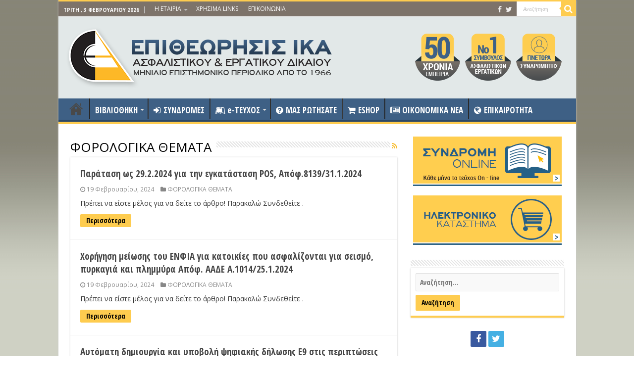

--- FILE ---
content_type: text/html; charset=UTF-8
request_url: https://www.eaed.gr/category/etos-2024/fevroyarios-2024/forologika-themata-fevroyarios-2024/
body_size: 75181
content:
<!DOCTYPE html>
<html lang="el" prefix="og: http://ogp.me/ns#">
<head>
<meta charset="UTF-8" />
<link rel="profile" href="http://gmpg.org/xfn/11" />
<link rel="pingback" href="https://www.eaed.gr/xmlrpc.php" />
<title>ΦΟΡΟΛΟΓΙΚΑ ΘΕΜΑΤΑ &#8211; ΕΑΕΔ</title>
<meta name='robots' content='max-image-preview:large' />
<link rel='dns-prefetch' href='//fonts.googleapis.com' />
<link rel="alternate" type="application/rss+xml" title="Ροή RSS &raquo; ΕΑΕΔ" href="https://www.eaed.gr/feed/" />
<link rel="alternate" type="application/rss+xml" title="Κατηγορία Ροής ΕΑΕΔ &raquo; ΦΟΡΟΛΟΓΙΚΑ ΘΕΜΑΤΑ" href="https://www.eaed.gr/category/etos-2024/fevroyarios-2024/forologika-themata-fevroyarios-2024/feed/" />
<script type="text/javascript">
window._wpemojiSettings = {"baseUrl":"https:\/\/s.w.org\/images\/core\/emoji\/14.0.0\/72x72\/","ext":".png","svgUrl":"https:\/\/s.w.org\/images\/core\/emoji\/14.0.0\/svg\/","svgExt":".svg","source":{"concatemoji":"https:\/\/www.eaed.gr\/wp-includes\/js\/wp-emoji-release.min.js"}};
/*! This file is auto-generated */
!function(e,a,t){var n,r,o,i=a.createElement("canvas"),p=i.getContext&&i.getContext("2d");function s(e,t){var a=String.fromCharCode,e=(p.clearRect(0,0,i.width,i.height),p.fillText(a.apply(this,e),0,0),i.toDataURL());return p.clearRect(0,0,i.width,i.height),p.fillText(a.apply(this,t),0,0),e===i.toDataURL()}function c(e){var t=a.createElement("script");t.src=e,t.defer=t.type="text/javascript",a.getElementsByTagName("head")[0].appendChild(t)}for(o=Array("flag","emoji"),t.supports={everything:!0,everythingExceptFlag:!0},r=0;r<o.length;r++)t.supports[o[r]]=function(e){if(p&&p.fillText)switch(p.textBaseline="top",p.font="600 32px Arial",e){case"flag":return s([127987,65039,8205,9895,65039],[127987,65039,8203,9895,65039])?!1:!s([55356,56826,55356,56819],[55356,56826,8203,55356,56819])&&!s([55356,57332,56128,56423,56128,56418,56128,56421,56128,56430,56128,56423,56128,56447],[55356,57332,8203,56128,56423,8203,56128,56418,8203,56128,56421,8203,56128,56430,8203,56128,56423,8203,56128,56447]);case"emoji":return!s([129777,127995,8205,129778,127999],[129777,127995,8203,129778,127999])}return!1}(o[r]),t.supports.everything=t.supports.everything&&t.supports[o[r]],"flag"!==o[r]&&(t.supports.everythingExceptFlag=t.supports.everythingExceptFlag&&t.supports[o[r]]);t.supports.everythingExceptFlag=t.supports.everythingExceptFlag&&!t.supports.flag,t.DOMReady=!1,t.readyCallback=function(){t.DOMReady=!0},t.supports.everything||(n=function(){t.readyCallback()},a.addEventListener?(a.addEventListener("DOMContentLoaded",n,!1),e.addEventListener("load",n,!1)):(e.attachEvent("onload",n),a.attachEvent("onreadystatechange",function(){"complete"===a.readyState&&t.readyCallback()})),(e=t.source||{}).concatemoji?c(e.concatemoji):e.wpemoji&&e.twemoji&&(c(e.twemoji),c(e.wpemoji)))}(window,document,window._wpemojiSettings);
</script>
<style type="text/css">
img.wp-smiley,
img.emoji {
	display: inline !important;
	border: none !important;
	box-shadow: none !important;
	height: 1em !important;
	width: 1em !important;
	margin: 0 0.07em !important;
	vertical-align: -0.1em !important;
	background: none !important;
	padding: 0 !important;
}
</style>
	<link rel='stylesheet' id='timeline-css-css' href='https://www.eaed.gr/wp-content/plugins/codecanyon-3027163-content-timeline-responsive-wordpress-plugin/css/frontend/timeline.css' type='text/css' media='all' />
<link rel='stylesheet' id='customScroll-css-css' href='https://www.eaed.gr/wp-content/plugins/codecanyon-3027163-content-timeline-responsive-wordpress-plugin/css/frontend/jquery.mCustomScrollbar.css' type='text/css' media='all' />
<link rel='stylesheet' id='prettyPhoto-css-css' href='https://www.eaed.gr/wp-content/plugins/codecanyon-3027163-content-timeline-responsive-wordpress-plugin/css/frontend/prettyPhoto.css' type='text/css' media='all' />
<link rel='stylesheet' id='my_timeline_font_awesome-css' href='https://www.eaed.gr/wp-content/plugins/codecanyon-3027163-content-timeline-responsive-wordpress-plugin//css/frontend/awesome/font-awesome.css' type='text/css' media='all' />
<link rel='stylesheet' id='my_timeline_lineicons_css-css' href='https://www.eaed.gr/wp-content/plugins/codecanyon-3027163-content-timeline-responsive-wordpress-plugin//css/frontend/themify-icons.css' type='text/css' media='all' />
<link rel='stylesheet' id='wp-block-library-css' href='https://www.eaed.gr/wp-includes/css/dist/block-library/style.min.css' type='text/css' media='all' />
<link rel='stylesheet' id='wc-blocks-vendors-style-css' href='https://www.eaed.gr/wp-content/plugins/woocommerce/packages/woocommerce-blocks/build/wc-blocks-vendors-style.css' type='text/css' media='all' />
<link rel='stylesheet' id='wc-blocks-style-css' href='https://www.eaed.gr/wp-content/plugins/woocommerce/packages/woocommerce-blocks/build/wc-blocks-style.css' type='text/css' media='all' />
<link rel='stylesheet' id='classic-theme-styles-css' href='https://www.eaed.gr/wp-includes/css/classic-themes.min.css' type='text/css' media='all' />
<style id='global-styles-inline-css' type='text/css'>
body{--wp--preset--color--black: #000000;--wp--preset--color--cyan-bluish-gray: #abb8c3;--wp--preset--color--white: #ffffff;--wp--preset--color--pale-pink: #f78da7;--wp--preset--color--vivid-red: #cf2e2e;--wp--preset--color--luminous-vivid-orange: #ff6900;--wp--preset--color--luminous-vivid-amber: #fcb900;--wp--preset--color--light-green-cyan: #7bdcb5;--wp--preset--color--vivid-green-cyan: #00d084;--wp--preset--color--pale-cyan-blue: #8ed1fc;--wp--preset--color--vivid-cyan-blue: #0693e3;--wp--preset--color--vivid-purple: #9b51e0;--wp--preset--gradient--vivid-cyan-blue-to-vivid-purple: linear-gradient(135deg,rgba(6,147,227,1) 0%,rgb(155,81,224) 100%);--wp--preset--gradient--light-green-cyan-to-vivid-green-cyan: linear-gradient(135deg,rgb(122,220,180) 0%,rgb(0,208,130) 100%);--wp--preset--gradient--luminous-vivid-amber-to-luminous-vivid-orange: linear-gradient(135deg,rgba(252,185,0,1) 0%,rgba(255,105,0,1) 100%);--wp--preset--gradient--luminous-vivid-orange-to-vivid-red: linear-gradient(135deg,rgba(255,105,0,1) 0%,rgb(207,46,46) 100%);--wp--preset--gradient--very-light-gray-to-cyan-bluish-gray: linear-gradient(135deg,rgb(238,238,238) 0%,rgb(169,184,195) 100%);--wp--preset--gradient--cool-to-warm-spectrum: linear-gradient(135deg,rgb(74,234,220) 0%,rgb(151,120,209) 20%,rgb(207,42,186) 40%,rgb(238,44,130) 60%,rgb(251,105,98) 80%,rgb(254,248,76) 100%);--wp--preset--gradient--blush-light-purple: linear-gradient(135deg,rgb(255,206,236) 0%,rgb(152,150,240) 100%);--wp--preset--gradient--blush-bordeaux: linear-gradient(135deg,rgb(254,205,165) 0%,rgb(254,45,45) 50%,rgb(107,0,62) 100%);--wp--preset--gradient--luminous-dusk: linear-gradient(135deg,rgb(255,203,112) 0%,rgb(199,81,192) 50%,rgb(65,88,208) 100%);--wp--preset--gradient--pale-ocean: linear-gradient(135deg,rgb(255,245,203) 0%,rgb(182,227,212) 50%,rgb(51,167,181) 100%);--wp--preset--gradient--electric-grass: linear-gradient(135deg,rgb(202,248,128) 0%,rgb(113,206,126) 100%);--wp--preset--gradient--midnight: linear-gradient(135deg,rgb(2,3,129) 0%,rgb(40,116,252) 100%);--wp--preset--duotone--dark-grayscale: url('#wp-duotone-dark-grayscale');--wp--preset--duotone--grayscale: url('#wp-duotone-grayscale');--wp--preset--duotone--purple-yellow: url('#wp-duotone-purple-yellow');--wp--preset--duotone--blue-red: url('#wp-duotone-blue-red');--wp--preset--duotone--midnight: url('#wp-duotone-midnight');--wp--preset--duotone--magenta-yellow: url('#wp-duotone-magenta-yellow');--wp--preset--duotone--purple-green: url('#wp-duotone-purple-green');--wp--preset--duotone--blue-orange: url('#wp-duotone-blue-orange');--wp--preset--font-size--small: 13px;--wp--preset--font-size--medium: 20px;--wp--preset--font-size--large: 36px;--wp--preset--font-size--x-large: 42px;--wp--preset--spacing--20: 0.44rem;--wp--preset--spacing--30: 0.67rem;--wp--preset--spacing--40: 1rem;--wp--preset--spacing--50: 1.5rem;--wp--preset--spacing--60: 2.25rem;--wp--preset--spacing--70: 3.38rem;--wp--preset--spacing--80: 5.06rem;}:where(.is-layout-flex){gap: 0.5em;}body .is-layout-flow > .alignleft{float: left;margin-inline-start: 0;margin-inline-end: 2em;}body .is-layout-flow > .alignright{float: right;margin-inline-start: 2em;margin-inline-end: 0;}body .is-layout-flow > .aligncenter{margin-left: auto !important;margin-right: auto !important;}body .is-layout-constrained > .alignleft{float: left;margin-inline-start: 0;margin-inline-end: 2em;}body .is-layout-constrained > .alignright{float: right;margin-inline-start: 2em;margin-inline-end: 0;}body .is-layout-constrained > .aligncenter{margin-left: auto !important;margin-right: auto !important;}body .is-layout-constrained > :where(:not(.alignleft):not(.alignright):not(.alignfull)){max-width: var(--wp--style--global--content-size);margin-left: auto !important;margin-right: auto !important;}body .is-layout-constrained > .alignwide{max-width: var(--wp--style--global--wide-size);}body .is-layout-flex{display: flex;}body .is-layout-flex{flex-wrap: wrap;align-items: center;}body .is-layout-flex > *{margin: 0;}:where(.wp-block-columns.is-layout-flex){gap: 2em;}.has-black-color{color: var(--wp--preset--color--black) !important;}.has-cyan-bluish-gray-color{color: var(--wp--preset--color--cyan-bluish-gray) !important;}.has-white-color{color: var(--wp--preset--color--white) !important;}.has-pale-pink-color{color: var(--wp--preset--color--pale-pink) !important;}.has-vivid-red-color{color: var(--wp--preset--color--vivid-red) !important;}.has-luminous-vivid-orange-color{color: var(--wp--preset--color--luminous-vivid-orange) !important;}.has-luminous-vivid-amber-color{color: var(--wp--preset--color--luminous-vivid-amber) !important;}.has-light-green-cyan-color{color: var(--wp--preset--color--light-green-cyan) !important;}.has-vivid-green-cyan-color{color: var(--wp--preset--color--vivid-green-cyan) !important;}.has-pale-cyan-blue-color{color: var(--wp--preset--color--pale-cyan-blue) !important;}.has-vivid-cyan-blue-color{color: var(--wp--preset--color--vivid-cyan-blue) !important;}.has-vivid-purple-color{color: var(--wp--preset--color--vivid-purple) !important;}.has-black-background-color{background-color: var(--wp--preset--color--black) !important;}.has-cyan-bluish-gray-background-color{background-color: var(--wp--preset--color--cyan-bluish-gray) !important;}.has-white-background-color{background-color: var(--wp--preset--color--white) !important;}.has-pale-pink-background-color{background-color: var(--wp--preset--color--pale-pink) !important;}.has-vivid-red-background-color{background-color: var(--wp--preset--color--vivid-red) !important;}.has-luminous-vivid-orange-background-color{background-color: var(--wp--preset--color--luminous-vivid-orange) !important;}.has-luminous-vivid-amber-background-color{background-color: var(--wp--preset--color--luminous-vivid-amber) !important;}.has-light-green-cyan-background-color{background-color: var(--wp--preset--color--light-green-cyan) !important;}.has-vivid-green-cyan-background-color{background-color: var(--wp--preset--color--vivid-green-cyan) !important;}.has-pale-cyan-blue-background-color{background-color: var(--wp--preset--color--pale-cyan-blue) !important;}.has-vivid-cyan-blue-background-color{background-color: var(--wp--preset--color--vivid-cyan-blue) !important;}.has-vivid-purple-background-color{background-color: var(--wp--preset--color--vivid-purple) !important;}.has-black-border-color{border-color: var(--wp--preset--color--black) !important;}.has-cyan-bluish-gray-border-color{border-color: var(--wp--preset--color--cyan-bluish-gray) !important;}.has-white-border-color{border-color: var(--wp--preset--color--white) !important;}.has-pale-pink-border-color{border-color: var(--wp--preset--color--pale-pink) !important;}.has-vivid-red-border-color{border-color: var(--wp--preset--color--vivid-red) !important;}.has-luminous-vivid-orange-border-color{border-color: var(--wp--preset--color--luminous-vivid-orange) !important;}.has-luminous-vivid-amber-border-color{border-color: var(--wp--preset--color--luminous-vivid-amber) !important;}.has-light-green-cyan-border-color{border-color: var(--wp--preset--color--light-green-cyan) !important;}.has-vivid-green-cyan-border-color{border-color: var(--wp--preset--color--vivid-green-cyan) !important;}.has-pale-cyan-blue-border-color{border-color: var(--wp--preset--color--pale-cyan-blue) !important;}.has-vivid-cyan-blue-border-color{border-color: var(--wp--preset--color--vivid-cyan-blue) !important;}.has-vivid-purple-border-color{border-color: var(--wp--preset--color--vivid-purple) !important;}.has-vivid-cyan-blue-to-vivid-purple-gradient-background{background: var(--wp--preset--gradient--vivid-cyan-blue-to-vivid-purple) !important;}.has-light-green-cyan-to-vivid-green-cyan-gradient-background{background: var(--wp--preset--gradient--light-green-cyan-to-vivid-green-cyan) !important;}.has-luminous-vivid-amber-to-luminous-vivid-orange-gradient-background{background: var(--wp--preset--gradient--luminous-vivid-amber-to-luminous-vivid-orange) !important;}.has-luminous-vivid-orange-to-vivid-red-gradient-background{background: var(--wp--preset--gradient--luminous-vivid-orange-to-vivid-red) !important;}.has-very-light-gray-to-cyan-bluish-gray-gradient-background{background: var(--wp--preset--gradient--very-light-gray-to-cyan-bluish-gray) !important;}.has-cool-to-warm-spectrum-gradient-background{background: var(--wp--preset--gradient--cool-to-warm-spectrum) !important;}.has-blush-light-purple-gradient-background{background: var(--wp--preset--gradient--blush-light-purple) !important;}.has-blush-bordeaux-gradient-background{background: var(--wp--preset--gradient--blush-bordeaux) !important;}.has-luminous-dusk-gradient-background{background: var(--wp--preset--gradient--luminous-dusk) !important;}.has-pale-ocean-gradient-background{background: var(--wp--preset--gradient--pale-ocean) !important;}.has-electric-grass-gradient-background{background: var(--wp--preset--gradient--electric-grass) !important;}.has-midnight-gradient-background{background: var(--wp--preset--gradient--midnight) !important;}.has-small-font-size{font-size: var(--wp--preset--font-size--small) !important;}.has-medium-font-size{font-size: var(--wp--preset--font-size--medium) !important;}.has-large-font-size{font-size: var(--wp--preset--font-size--large) !important;}.has-x-large-font-size{font-size: var(--wp--preset--font-size--x-large) !important;}
.wp-block-navigation a:where(:not(.wp-element-button)){color: inherit;}
:where(.wp-block-columns.is-layout-flex){gap: 2em;}
.wp-block-pullquote{font-size: 1.5em;line-height: 1.6;}
</style>
<link rel='stylesheet' id='contact-form-7-css' href='https://www.eaed.gr/wp-content/plugins/contact-form-7/includes/css/styles.css' type='text/css' media='all' />
<link rel='stylesheet' id='swpm.common-css' href='https://www.eaed.gr/wp-content/plugins/simple-membership/css/swpm.common.css' type='text/css' media='all' />
<style id='woocommerce-inline-inline-css' type='text/css'>
.woocommerce form .form-row .required { visibility: visible; }
</style>
<link rel='stylesheet' id='tie-style-css' href='https://www.eaed.gr/wp-content/themes/sahifa/style.css' type='text/css' media='all' />
<link rel='stylesheet' id='tie-woocommerce-css' href='https://www.eaed.gr/wp-content/themes/sahifa/css/woocommerce.css' type='text/css' media='all' />
<link rel='stylesheet' id='tie-ilightbox-skin-css' href='https://www.eaed.gr/wp-content/themes/sahifa/css/ilightbox/dark-skin/skin.css' type='text/css' media='all' />
<link rel='stylesheet' id='Open+Sans-css' href='https://fonts.googleapis.com/css?family=Open+Sans%3A300%2C300italic%2Cregular%2Citalic%2C600%2C600italic%2C700%2C700italic%2C800%2C800italic&#038;subset=latin%2Cgreek%2Cgreek-ext' type='text/css' media='all' />
<link rel='stylesheet' id='Open+Sans+Condensed-css' href='https://fonts.googleapis.com/css?family=Open+Sans+Condensed%3A300%2C300italic%2C700&#038;subset=latin%2Cgreek%2Cgreek-ext' type='text/css' media='all' />
<script type='text/javascript' src='https://www.eaed.gr/wp-includes/js/jquery/jquery.min.js' id='jquery-core-js'></script>
<script type='text/javascript' src='https://www.eaed.gr/wp-includes/js/jquery/jquery-migrate.min.js' id='jquery-migrate-js'></script>
<script type='text/javascript' src='https://www.eaed.gr/wp-content/plugins/codecanyon-3027163-content-timeline-responsive-wordpress-plugin/js/frontend/jquery.easing.1.3.js' id='jQuery-easing-js'></script>
<script type='text/javascript' src='https://www.eaed.gr/wp-content/plugins/codecanyon-3027163-content-timeline-responsive-wordpress-plugin/js/frontend/jquery.timeline.js' id='jQuery-timeline-js'></script>
<script type='text/javascript' src='https://www.eaed.gr/wp-content/plugins/codecanyon-3027163-content-timeline-responsive-wordpress-plugin/js/frontend/jquery.mousewheel.min.js' id='jQuery-mousew-js'></script>
<script type='text/javascript' src='https://www.eaed.gr/wp-content/plugins/codecanyon-3027163-content-timeline-responsive-wordpress-plugin/js/frontend/jquery.mCustomScrollbar.min.js' id='jQuery-customScroll-js'></script>
<script type='text/javascript' src='https://www.eaed.gr/wp-content/plugins/codecanyon-3027163-content-timeline-responsive-wordpress-plugin/js/frontend/rollover.js' id='rollover-js'></script>
<script type='text/javascript' src='https://www.eaed.gr/wp-content/plugins/codecanyon-3027163-content-timeline-responsive-wordpress-plugin/js/frontend/jquery.prettyPhoto.js' id='jquery-prettyPhoto-js'></script>
<script type='text/javascript' src='https://www.eaed.gr/wp-content/plugins/codecanyon-3027163-content-timeline-responsive-wordpress-plugin//js/frontend/jquery.my_add_function.js' id='my_timeline_added_script-js'></script>
<script type='text/javascript' src='https://www.eaed.gr/wp-content/plugins/woocommerce/assets/js/jquery-blockui/jquery.blockUI.min.js' id='jquery-blockui-js'></script>
<script type='text/javascript' id='wc-add-to-cart-js-extra'>
/* <![CDATA[ */
var wc_add_to_cart_params = {"ajax_url":"\/wp-admin\/admin-ajax.php","wc_ajax_url":"\/?wc-ajax=%%endpoint%%","i18n_view_cart":"\u03a0\u03c1\u03bf\u03b2\u03bf\u03bb\u03ae \u03ba\u03b1\u03bb\u03b1\u03b8\u03b9\u03bf\u03cd","cart_url":"https:\/\/www.eaed.gr\/cart\/","is_cart":"","cart_redirect_after_add":"no"};
/* ]]> */
</script>
<script type='text/javascript' src='https://www.eaed.gr/wp-content/plugins/woocommerce/assets/js/frontend/add-to-cart.min.js' id='wc-add-to-cart-js'></script>
<script type='text/javascript' src='https://www.eaed.gr/wp-content/plugins/js_composer/assets/js/vendors/woocommerce-add-to-cart.js' id='vc_woocommerce-add-to-cart-js-js'></script>
<link rel="https://api.w.org/" href="https://www.eaed.gr/wp-json/" /><link rel="alternate" type="application/json" href="https://www.eaed.gr/wp-json/wp/v2/categories/2221" /><link rel="EditURI" type="application/rsd+xml" title="RSD" href="https://www.eaed.gr/xmlrpc.php?rsd" />
<link rel="wlwmanifest" type="application/wlwmanifest+xml" href="https://www.eaed.gr/wp-includes/wlwmanifest.xml" />
<meta name="generator" content="WordPress 6.1.1" />
<meta name="generator" content="WooCommerce 7.2.3" />
		<script type="text/javascript">
		my_timeline_front_ajax_nonce="1e5731188d";
			my_timeline_front_ajax_url="https://www.eaed.gr/wp-admin/admin-ajax.php";
		</script>
		<link href="http://fonts.googleapis.com/css?family=Montserrat" rel="stylesheet" type="text/css"><link rel="shortcut icon" href="/wp-content/uploads/2016/05/eaedlogo11.gif" title="Favicon" />
<!--[if IE]>
<script type="text/javascript">jQuery(document).ready(function (){ jQuery(".menu-item").has("ul").children("a").attr("aria-haspopup", "true");});</script>
<![endif]-->
<!--[if lt IE 9]>
<script src="https://www.eaed.gr/wp-content/themes/sahifa/js/html5.js"></script>
<script src="https://www.eaed.gr/wp-content/themes/sahifa/js/selectivizr-min.js"></script>
<![endif]-->
<!--[if IE 9]>
<link rel="stylesheet" type="text/css" media="all" href="https://www.eaed.gr/wp-content/themes/sahifa/css/ie9.css" />
<![endif]-->
<!--[if IE 8]>
<link rel="stylesheet" type="text/css" media="all" href="https://www.eaed.gr/wp-content/themes/sahifa/css/ie8.css" />
<![endif]-->
<!--[if IE 7]>
<link rel="stylesheet" type="text/css" media="all" href="https://www.eaed.gr/wp-content/themes/sahifa/css/ie7.css" />
<![endif]-->


<meta name="viewport" content="width=device-width, initial-scale=1.0" />

<script>
  (function(i,s,o,g,r,a,m){i['GoogleAnalyticsObject']=r;i[r]=i[r]||function(){
  (i[r].q=i[r].q||[]).push(arguments)},i[r].l=1*new Date();a=s.createElement(o),
  m=s.getElementsByTagName(o)[0];a.async=1;a.src=g;m.parentNode.insertBefore(a,m)
  })(window,document,'script','https://www.google-analytics.com/analytics.js','ga');

  ga('create', 'UA-77923487-1', 'auto');
  ga('send', 'pageview');

</script>

<style type="text/css" media="screen">

body{
	font-family: 'Open Sans';
	font-size : 14px;
	font-weight: normal;
	font-style: normal;
}

.logo h1 a, .logo h2 a{
	font-family: 'Open Sans';
	font-weight: normal;
	font-style: normal;
}

.logo span{
	font-family: 'Open Sans';
	font-weight: normal;
	font-style: normal;
}

.top-nav, .top-nav ul li a {
	font-family: 'Open Sans';
	color :#ffffff;
	font-weight: normal;
	font-style: normal;
}

#main-nav, #main-nav ul li a{
	font-family: 'Open Sans Condensed';
	color :#ffffff;
	font-size : 17px;
	font-weight: bold;
	font-style: normal;
}

.page-title{
	font-family: 'Open Sans';
	font-weight: normal;
	font-style: normal;
}

.post-title{
	font-family: 'Open Sans Condensed';
	color :#fd6e36;
	font-weight: bold;
}

h2.post-box-title, h2.post-box-title a{
	font-family: 'Open Sans Condensed';
	font-size : 19px;
	font-weight: bold;
}

h3.post-box-title, h3.post-box-title a{
	font-family: 'Open Sans';
	color :#000000;
	font-weight: normal;
}

p.post-meta, p.post-meta a{
	font-family: 'Open Sans';
}

body.single .entry, body.page .entry{
	font-family: 'Open Sans';
}

blockquote p{
	font-family: 'Open Sans';
}

.widget-top h4, .widget-top h4 a{
	font-family: 'Open Sans Condensed';
	color :#000000;
	font-size : 20px;
	font-weight: bold;
}

.footer-widget-top h4, .footer-widget-top h4 a{
	font-family: 'Open Sans';
}

.ei-title h2, .slider-caption h2 a, .content .slider-caption h2 a, .slider-caption h2, .content .slider-caption h2, .content .ei-title h2{
	font-family: 'Open Sans Condensed';
	font-size : 18px;
	font-weight: 700;
	font-style: normal;
}

.cat-box-title h2, .cat-box-title h2 a, .block-head h3, #respond h3, #comments-title, h2.review-box-header, .woocommerce-tabs .entry-content h2, .woocommerce .related.products h2, .entry .woocommerce h2, .woocommerce-billing-fields h3, .woocommerce-shipping-fields h3, #order_review_heading, #bbpress-forums fieldset.bbp-form legend, #buddypress .item-body h4, #buddypress #item-body h4{
	font-family: 'Open Sans Condensed';
	color :#5a7ea3;
	font-size : 20px;
	font-weight: 900;
}

#main-nav,
.cat-box-content,
#sidebar .widget-container,
.post-listing,
#commentform {
	border-bottom-color: #fecc4f;
}

.search-block .search-button,
#topcontrol,
#main-nav ul li.current-menu-item a,
#main-nav ul li.current-menu-item a:hover,
#main-nav ul li.current_page_parent a,
#main-nav ul li.current_page_parent a:hover,
#main-nav ul li.current-menu-parent a,
#main-nav ul li.current-menu-parent a:hover,
#main-nav ul li.current-page-ancestor a,
#main-nav ul li.current-page-ancestor a:hover,
.pagination span.current,
.share-post span.share-text,
.flex-control-paging li a.flex-active,
.ei-slider-thumbs li.ei-slider-element,
.review-percentage .review-item span span,
.review-final-score,
.button,
a.button,
a.more-link,
#main-content input[type="submit"],
.form-submit #submit,
#login-form .login-button,
.widget-feedburner .feedburner-subscribe,
input[type="submit"],
#buddypress button,
#buddypress a.button,
#buddypress input[type=submit],
#buddypress input[type=reset],
#buddypress ul.button-nav li a,
#buddypress div.generic-button a,
#buddypress .comment-reply-link,
#buddypress div.item-list-tabs ul li a span,
#buddypress div.item-list-tabs ul li.selected a,
#buddypress div.item-list-tabs ul li.current a,
#buddypress #members-directory-form div.item-list-tabs ul li.selected span,
#members-list-options a.selected,
#groups-list-options a.selected,
body.dark-skin #buddypress div.item-list-tabs ul li a span,
body.dark-skin #buddypress div.item-list-tabs ul li.selected a,
body.dark-skin #buddypress div.item-list-tabs ul li.current a,
body.dark-skin #members-list-options a.selected,
body.dark-skin #groups-list-options a.selected,
.search-block-large .search-button,
#featured-posts .flex-next:hover,
#featured-posts .flex-prev:hover,
a.tie-cart span.shooping-count,
.woocommerce span.onsale,
.woocommerce-page span.onsale ,
.woocommerce .widget_price_filter .ui-slider .ui-slider-handle,
.woocommerce-page .widget_price_filter .ui-slider .ui-slider-handle,
#check-also-close,
a.post-slideshow-next,
a.post-slideshow-prev,
.widget_price_filter .ui-slider .ui-slider-handle,
.quantity .minus:hover,
.quantity .plus:hover,
.mejs-container .mejs-controls .mejs-time-rail .mejs-time-current,
#reading-position-indicator  {
	background-color:#fecc4f;
}

::-webkit-scrollbar-thumb{
	background-color:#fecc4f !important;
}

#theme-footer,
#theme-header,
.top-nav ul li.current-menu-item:before,
#main-nav .menu-sub-content ,
#main-nav ul ul,
#check-also-box {
	border-top-color: #fecc4f;
}

.search-block:after {
	border-right-color:#fecc4f;
}

body.rtl .search-block:after {
	border-left-color:#fecc4f;
}

#main-nav ul > li.menu-item-has-children:hover > a:after,
#main-nav ul > li.mega-menu:hover > a:after {
	border-color:transparent transparent #fecc4f;
}

.widget.timeline-posts li a:hover,
.widget.timeline-posts li a:hover span.tie-date {
	color: #fecc4f;
}

.widget.timeline-posts li a:hover span.tie-date:before {
	background: #fecc4f;
	border-color: #fecc4f;
}

#order_review,
#order_review_heading {
	border-color: #fecc4f;
}


body{
		background-image: url('/wp-content/uploads/2015/09/bg.jpg') !important; 
	background-repeat:repeat-x !important; 
	background-attachment:fixed !important; 
	background-position: top !important; 
}
	
a:hover {
	color: #3e6085;
	text-decoration: underline;
}
		
body.single .post .entry a, body.page .post .entry a {
	color: #3e6085;
}
		
.top-nav ul li a:hover, .top-nav ul li:hover > a, .top-nav ul :hover > a , .top-nav ul li.current-menu-item a {
	color: #ededed;
}
		
.today-date  {
	color: #ffffff;
}
		
.top-nav ul li a , .top-nav ul ul a {
	color: #ffffff;
}
		
.top-nav, .top-nav ul ul {
	background-color:#7d736a !important; 
				}


#theme-header {
	background-color:#e2e8e8 !important; 
				}

#main-nav {
	background: #3e6085;
	box-shadow: inset -1px -5px 0px -1px #2c4866;
}

.breaking-news span.breaking-news-title {background: #7d736a;}

.related {display:none!important;}

ul.products li.product {
  clear: none;
  margin-right: 4.34783%;
  width: 45.72%!important;
}
.columns-3 ul.products li.product {
  clear: none;
  margin-right: 4.34783%;
  width: 29.72%!important;
}

.columns-4 ul.products li.product {
  clear: none;
  margin-right: 4.34783%;
  width: 21.72%!important;
}

.top-nav .social-icons a, .footer-bottom .social-icons a {opacity: 0.9;}
ul.sub-menu li a {color:#FFFFFF!important;}
ul.sub-menu li a:hover {color:#fecc4f!important;}

div.social-icons a {color:#ffffff!important;}

/*#search-2 .widget-container {
    border-bottom-color: #fd6e36!important;
}

#lcp_instance_0 li a {color:#000!important;}
#lcp_instance_0 li {list-style:none!important;}
#lcp_instance_0 h3 {color:#3e6085!important; font-size:17px!important;font-weight:bold;}

.box-inner-block li {font-size:12px!important;}
#search-2 .widget-container .search-submit {
    background-color: #fd6e36;
}

#search-2 .widget-top h4 {
    background-color: #fd6e36;
color: #FFFFFF;padding:0px 5px 0px 5px;
}


#login-widget-2 .widget-container {
    border-bottom-color: #fd6e36!important;
}

#login-widget-2 .widget-top h4 {
    background-color: #fd6e36;
color: #FFFFFF;padding:0px 5px 0px 5px;
}


#login-widget-2 #sidebar .widget-container {
    border-bottom-color: #fd6e36!important;*/
}

#comments {display:none;}

/* ------------WOOCOMMERCE BOXES------------------START */
ul.products li.product {
    clear: none;
    margin-right: 4.34783%;
    width: 21.72%;
}

ul.products h3 {font-size:15px; font-family: open sans condensed; font-weight: bold!important;}

ul.products .amount {font-size:18px; font-family: open sans condensed; font-weight: bold!important;}

ul.products .button{font-size:14px; font-family: open sans condensed; color:#000; font-weight: bold!important;}

/* ------------WOOCOMMERCE BOXES------------------END */

a.more-link {font-weight:bold!important; font-family: open sans condensed; font-size:14px; color:#000000!important;}


#search-2 input {font-weight:bold!important; font-family: open sans condensed!important; font-size:14px; color:#000000!important;}


#search-2 .search-submit {font-weight:bold!important; font-family: open sans condensed!important; font-size:14px!important; color:#000000!important;}

#woocommerce_widget_cart-2 a {font-weight:bold!important; font-family: open sans condensed; font-size:14px; color:#000000!important;}


div.bbutn {display:block;margin-bottom: 10px!important;}
.bbutn a {background:#e1733d; padding: 5px; color: #FFFFFF!important;font-weight:bold;
-webkit-border-radius: 0px;
-moz-border-radius: 0px;
border-radius: 0px;}
.bbutn a:hover {background:#c86535; padding: 5px; color: !important;font-weight:bold;
-webkit-border-radius: 0px;
-moz-border-radius: 0px;
border-radius: 0px;}

hr { border: 0; height: 1px; background: #333; background-image: linear-gradient(to right, #ccc, #333, #ccc); }

</style>

		<script type="text/javascript">
			/* <![CDATA[ */
				var sf_position = '0';
				var sf_templates = "<a href=\"{search_url_escaped}\">\u0394\u03b5\u03af\u03c4\u03b5 \u03cc\u03bb\u03b1 \u03c4\u03b1 \u03b1\u03c0\u03bf\u03c4\u03b5\u03bb\u03ad\u03c3\u03bc\u03b1\u03c4\u03b1<\/a>";
				var sf_input = '.search-live';
				jQuery(document).ready(function(){
					jQuery(sf_input).ajaxyLiveSearch({"expand":false,"searchUrl":"https:\/\/www.eaed.gr\/?s=%s","text":"Search","delay":500,"iwidth":180,"width":315,"ajaxUrl":"https:\/\/www.eaed.gr\/wp-admin\/admin-ajax.php","rtl":0});
					jQuery(".live-search_ajaxy-selective-input").keyup(function() {
						var width = jQuery(this).val().length * 8;
						if(width < 50) {
							width = 50;
						}
						jQuery(this).width(width);
					});
					jQuery(".live-search_ajaxy-selective-search").click(function() {
						jQuery(this).find(".live-search_ajaxy-selective-input").focus();
					});
					jQuery(".live-search_ajaxy-selective-close").click(function() {
						jQuery(this).parent().remove();
					});
				});
			/* ]]> */
		</script>
		<style type="text/css">.mc4wp-checkbox-wp-registration-form{clear:both;display:block;position:static;width:auto}.mc4wp-checkbox-wp-registration-form input{float:none;width:auto;position:static;margin:0 6px 0 0;padding:0;vertical-align:middle;display:inline-block!important;max-width:21px;-webkit-appearance:checkbox}.mc4wp-checkbox-wp-registration-form label{float:none;display:block;cursor:pointer;width:auto;position:static;margin:0 0 16px 0}</style><style type="text/css">.mc4wp-checkbox-woocommerce{clear:both;display:block;position:static;width:auto}.mc4wp-checkbox-woocommerce input{float:none;width:auto;position:static;margin:0 6px 0 0;padding:0;vertical-align:middle;display:inline-block!important;max-width:21px;-webkit-appearance:checkbox}.mc4wp-checkbox-woocommerce label{float:none;display:block;cursor:pointer;width:auto;position:static;margin:0 0 16px 0}</style>	<noscript><style>.woocommerce-product-gallery{ opacity: 1 !important; }</style></noscript>
	<meta name="generator" content="Powered by WPBakery Page Builder - drag and drop page builder for WordPress."/>
		<style type="text/css" id="wp-custom-css">
			.security-num p span label input{
	max-width: 120px;
}
.security-num p img{
	margin-bottom: 20px;
}		</style>
		<noscript><style> .wpb_animate_when_almost_visible { opacity: 1; }</style></noscript></head>
<body id="top" class="archive category category-forologika-themata-fevroyarios-2024 category-2221 theme-sahifa woocommerce-no-js lazy-enabled wpb-js-composer js-comp-ver-6.9.0 vc_responsive">

<div class="wrapper-outer">

	<div class="background-cover"></div>

	<aside id="slide-out">

			<div class="search-mobile">
			<form method="get" id="searchform-mobile" action="https://www.eaed.gr/">
				<button class="search-button" type="submit" value="Αναζήτηση"><i class="fa fa-search"></i></button>
				<input type="text" id="s-mobile" name="s" title="Αναζήτηση" value="Αναζήτηση" onfocus="if (this.value == 'Αναζήτηση') {this.value = '';}" onblur="if (this.value == '') {this.value = 'Αναζήτηση';}"  />
			</form>
		</div><!-- .search-mobile /-->
	
			<div class="social-icons">
		<a class="ttip-none" title="Facebook" href="https://www.facebook.com/%CE%95%CE%91%CE%95%CE%94-%CE%95%CF%81%CE%B3%CE%B1%CF%84%CE%B9%CE%BA%CF%8C-%CE%91%CF%83%CF%86%CE%B1%CE%BB%CE%B9%CF%83%CF%84%CE%B9%CE%BA%CF%8C-%CE%A0%CE%B5%CF%81%CE%B9%CE%BF%CE%B4%CE%B9%CE%BA%CF%8C-wwweaedgr-403256263032879/?fref=ts" target="_blank"><i class="fa fa-facebook"></i></a><a class="ttip-none" title="Twitter" href="https://twitter.com/lilliansiena1" target="_blank"><i class="fa fa-twitter"></i></a>
			</div>

	
		<div id="mobile-menu" ></div>
	</aside><!-- #slide-out /-->

		<div id="wrapper" class="boxed-all">
		<div class="inner-wrapper">

		<header id="theme-header" class="theme-header">
						<div id="top-nav" class="top-nav">
				<div class="container">

							<span class="today-date">Τρίτη , 3 Φεβρουαρίου 2026</span>
				<div class="top-menu"><ul id="menu-top-menu" class="menu"><li id="menu-item-6922" class="menu-item menu-item-type-custom menu-item-object-custom menu-item-has-children menu-item-6922"><a href="#">Η ΕΤΑΙΡΙΑ</a>
<ul class="sub-menu">
	<li id="menu-item-21621" class="menu-item menu-item-type-post_type menu-item-object-post menu-item-21621"><a href="https://www.eaed.gr/istoriki-anadromi-2/">ΙΣΤΟΡΙΚΟ</a></li>
	<li id="menu-item-21617" class="menu-item menu-item-type-post_type menu-item-object-post menu-item-21617"><a href="https://www.eaed.gr/profil/">ΠΡΟΦΙΛ</a></li>
	<li id="menu-item-21618" class="menu-item menu-item-type-post_type menu-item-object-post menu-item-21618"><a href="https://www.eaed.gr/thematologia/">ΘΕΜΑΤΟΛΟΓΙΑ</a></li>
	<li id="menu-item-21619" class="menu-item menu-item-type-post_type menu-item-object-post menu-item-21619"><a href="https://www.eaed.gr/kyrii-epistimoniki-synergates/">ΕΠΙΣΤΗΜΟΝΙΚΟΙ ΣΥΝΕΡΓΑΤΕΣ</a></li>
	<li id="menu-item-21620" class="menu-item menu-item-type-post_type menu-item-object-post menu-item-21620"><a href="https://www.eaed.gr/apoklistiki-antiprosopi-tou-periodikou/">ΟΙ ΑΝΤΙΠΡΟΣΩΠΟΙ ΜΑΣ</a></li>
</ul>
</li>
<li id="menu-item-14226" class="menu-item menu-item-type-post_type menu-item-object-page menu-item-14226"><a href="https://www.eaed.gr/chrisima-links/">ΧΡΗΣΙΜΑ LINKS</a></li>
<li id="menu-item-13642" class="menu-item menu-item-type-post_type menu-item-object-page menu-item-13642"><a href="https://www.eaed.gr/epikoinwnia/">ΕΠΙΚΟΙΝΩΝΙΑ</a></li>
</ul></div>
						<div class="search-block">
						<form method="get" id="searchform-header" action="https://www.eaed.gr/">
							<button class="search-button" type="submit" value="Αναζήτηση"><i class="fa fa-search"></i></button>
							<input class="search-live" type="text" id="s-header" name="s" title="Αναζήτηση" value="Αναζήτηση" onfocus="if (this.value == 'Αναζήτηση') {this.value = '';}" onblur="if (this.value == '') {this.value = 'Αναζήτηση';}"  />
						</form>
					</div><!-- .search-block /-->
			<div class="social-icons">
		<a class="ttip-none" title="Facebook" href="https://www.facebook.com/%CE%95%CE%91%CE%95%CE%94-%CE%95%CF%81%CE%B3%CE%B1%CF%84%CE%B9%CE%BA%CF%8C-%CE%91%CF%83%CF%86%CE%B1%CE%BB%CE%B9%CF%83%CF%84%CE%B9%CE%BA%CF%8C-%CE%A0%CE%B5%CF%81%CE%B9%CE%BF%CE%B4%CE%B9%CE%BA%CF%8C-wwweaedgr-403256263032879/?fref=ts" target="_blank"><i class="fa fa-facebook"></i></a><a class="ttip-none" title="Twitter" href="https://twitter.com/lilliansiena1" target="_blank"><i class="fa fa-twitter"></i></a>
			</div>

	
	
				</div><!-- .container /-->
			</div><!-- .top-menu /-->
			
		<div class="header-content">

					<a id="slide-out-open" class="slide-out-open" href="#"><span></span></a>
		
			<div class="logo">
			<h2>								<a title="ΕΑΕΔ" href="https://www.eaed.gr/">
					<img src="/wp-content/uploads/2015/11/logo_header-4.png" alt="ΕΑΕΔ"  /><strong>ΕΑΕΔ Περιοδικό Εργατικού και Ασφαλιστικού Δικαίου &#8211; Εργατικά &#8211; Εργατική νομοθεσία &#8211; Ασφαλιστική νομοθεσία &#8211; ΣΣΕ &#8211; Αποδοχές &#8211; Μισθός &#8211; Ημερομίσθιο &#8211; Επιδόματα &#8211; Συνταξιοδότηση &#8211; ΙΚΑ &#8211; ΕΑΕΔ Περιοδικό Εργατικού και Ασφαλιστικού Δικαίου</strong>
				</a>
			</h2>			</div><!-- .logo /-->
			<div class="e3lan e3lan-top">			<img class="aligncenter" style="align: middle; border: 0; margin: 14px " src="/wp-content/uploads/2015/11/icons-head-v2.png" alt="" width="296" height="95" />				</div>			<div class="clear"></div>

		</div>
													<nav id="main-nav" class="fixed-enabled">
				<div class="container">

									<a class="main-nav-logo" title="ΕΑΕΔ" href="https://www.eaed.gr/">
						<img src="https://www.eaed.gr/wp-content/uploads/2016/05/eaedlogo11.gif" width="195" height="54" alt="ΕΑΕΔ">
					</a>
				
					<div class="main-menu"><ul id="menu-main-menu" class="menu"><li id="menu-item-14238" class="menu-item menu-item-type-post_type menu-item-object-page menu-item-home menu-item-14238"><a href="https://www.eaed.gr/"><i class="fa fa-home"></i>ΑΡΧΙΚΗ</a></li>
<li id="menu-item-21627" class="menu-item menu-item-type-custom menu-item-object-custom menu-item-has-children menu-item-21627"><a href="#">ΒΙΒΛΙΟΘΗΚΗ</a>
<ul class="sub-menu menu-sub-content">
	<li id="menu-item-14334" class="menu-item menu-item-type-post_type menu-item-object-product menu-item-14334"><a href="https://www.eaed.gr/eshop/vivlia/pinakes-parakratisis-fmy-2026/">Πίνακες παρακράτησης ΦΜΥ 2026</a></li>
	<li id="menu-item-30821" class="menu-item menu-item-type-custom menu-item-object-custom menu-item-30821"><a href="https://www.eaed.gr/eshop/vivlia/ergatiko-dikaio-kai-stoicheia-asfalistikoy-dikaioy-ekdosi-martios-2024/">Εργατικό Δίκαιο και Στοιχεία Ασφαλιστικού Δικαίου</a></li>
	<li id="menu-item-21624" class="menu-item menu-item-type-post_type menu-item-object-post menu-item-21624"><a href="https://www.eaed.gr/to-periodiko-eaed/">Το περιοδικό ΕΑΕΔ</a></li>
	<li id="menu-item-14332" class="menu-item menu-item-type-post_type menu-item-object-page menu-item-14332"><a href="https://www.eaed.gr/cd-rom/">CD-ROM</a></li>
	<li id="menu-item-14333" class="menu-item menu-item-type-post_type menu-item-object-product menu-item-14333"><a href="https://www.eaed.gr/eshop/vivlia/vivliodesia-ton-tefchon-se-tomo/">Βιβλιοδεσία των τευχών σε τόμο</a></li>
	<li id="menu-item-14335" class="menu-item menu-item-type-post_type menu-item-object-product menu-item-14335"><a href="https://www.eaed.gr/eshop/vivlia/neo-vivlio-to-dikeo-stis-ergasiakes-s/">Το δίκαιο στις εργασιακές σχέσεις</a></li>
	<li id="menu-item-14337" class="menu-item menu-item-type-post_type menu-item-object-product menu-item-14337"><a href="https://www.eaed.gr/eshop/vivlia/nomothesia-ergatiki-asfalistiki/">Νομοθεσία Εργατική &#038; Ασφαλιστική</a></li>
	<li id="menu-item-14338" class="menu-item menu-item-type-post_type menu-item-object-product menu-item-14338"><a href="https://www.eaed.gr/eshop/vivlia/i-asfalisi-sto-ika/">Η Ασφάλιση στο ΙΚΑ</a></li>
</ul>
</li>
<li id="menu-item-14308" class="menu-item menu-item-type-post_type menu-item-object-page menu-item-14308"><a href="https://www.eaed.gr/syndromes/"><i class="fa fa-sign-in"></i>ΣΥΝΔΡΟΜΕΣ</a></li>
<li id="menu-item-13723" class="menu-item menu-item-type-custom menu-item-object-custom menu-item-has-children menu-item-13723"><a href="#"><i class="fa fa-leanpub"></i>e-ΤΕΥΧΟΣ</a>
<ul class="sub-menu menu-sub-content">
	<li id="menu-item-21451" class="menu-item menu-item-type-post_type menu-item-object-page menu-item-21451"><a href="https://www.eaed.gr/etos-2008/">ΕΤΟΣ 2008</a></li>
	<li id="menu-item-21495" class="menu-item menu-item-type-post_type menu-item-object-page menu-item-21495"><a href="https://www.eaed.gr/etos-2009/">ΕΤΟΣ 2009</a></li>
	<li id="menu-item-21496" class="menu-item menu-item-type-post_type menu-item-object-page menu-item-21496"><a href="https://www.eaed.gr/etos-2010/">ΕΤΟΣ 2010</a></li>
	<li id="menu-item-21497" class="menu-item menu-item-type-post_type menu-item-object-page menu-item-21497"><a href="https://www.eaed.gr/etos-2011/">ΕΤΟΣ 2011</a></li>
	<li id="menu-item-17387" class="menu-item menu-item-type-post_type menu-item-object-page menu-item-17387"><a href="https://www.eaed.gr/etos-2012/">ΕΤΟΣ 2012</a></li>
	<li id="menu-item-17388" class="menu-item menu-item-type-post_type menu-item-object-page menu-item-17388"><a href="https://www.eaed.gr/etos-2013/">ΕΤΟΣ 2013</a></li>
	<li id="menu-item-13765" class="menu-item menu-item-type-post_type menu-item-object-page menu-item-13765"><a href="https://www.eaed.gr/etos-2014/">ΕΤΟΣ 2014</a></li>
	<li id="menu-item-17389" class="menu-item menu-item-type-post_type menu-item-object-page menu-item-17389"><a href="https://www.eaed.gr/etos-2015/">ΕΤΟΣ 2015</a></li>
	<li id="menu-item-21410" class="menu-item menu-item-type-post_type menu-item-object-page menu-item-21410"><a href="https://www.eaed.gr/etos-2016/">ΕΤΟΣ 2016</a></li>
	<li id="menu-item-23013" class="menu-item menu-item-type-post_type menu-item-object-page menu-item-23013"><a href="https://www.eaed.gr/etos-2017/">ΕΤΟΣ 2017</a></li>
	<li id="menu-item-24294" class="menu-item menu-item-type-post_type menu-item-object-page menu-item-24294"><a href="https://www.eaed.gr/etos-2018/">ΕΤΟΣ 2018</a></li>
	<li id="menu-item-25767" class="menu-item menu-item-type-post_type menu-item-object-page menu-item-25767"><a href="https://www.eaed.gr/etos-2019/">ΕΤΟΣ 2019</a></li>
	<li id="menu-item-26985" class="menu-item menu-item-type-post_type menu-item-object-page menu-item-26985"><a href="https://www.eaed.gr/etos-2020/">ΕΤΟΣ 2020</a></li>
	<li id="menu-item-28439" class="menu-item menu-item-type-post_type menu-item-object-page menu-item-28439"><a href="https://www.eaed.gr/etos-2021/">ΕΤΟΣ 2021</a></li>
	<li id="menu-item-29765" class="menu-item menu-item-type-post_type menu-item-object-page menu-item-29765"><a href="https://www.eaed.gr/etos-2022/">ΕΤΟΣ 2022</a></li>
	<li id="menu-item-30897" class="menu-item menu-item-type-post_type menu-item-object-page menu-item-30897"><a href="https://www.eaed.gr/etos-2023/">ΕΤΟΣ 2023</a></li>
	<li id="menu-item-31837" class="menu-item menu-item-type-post_type menu-item-object-page menu-item-31837"><a href="https://www.eaed.gr/etos-2024/">ΕΤΟΣ 2024</a></li>
	<li id="menu-item-32775" class="menu-item menu-item-type-post_type menu-item-object-page menu-item-32775"><a href="https://www.eaed.gr/etos-2025/">ΕΤΟΣ 2025</a></li>
	<li id="menu-item-33691" class="menu-item menu-item-type-post_type menu-item-object-page menu-item-33691"><a href="https://www.eaed.gr/etos-2026/">ΕΤΟΣ 2026</a></li>
</ul>
</li>
<li id="menu-item-14339" class="menu-item menu-item-type-taxonomy menu-item-object-category menu-item-14339"><a href="https://www.eaed.gr/category/faq/"><i class="fa fa-question-circle"></i>ΜΑΣ ΡΩΤΗΣΑΤΕ</a></li>
<li id="menu-item-14265" class="menu-item menu-item-type-post_type menu-item-object-page menu-item-14265"><a href="https://www.eaed.gr/eshop/"><i class="fa fa-shopping-cart"></i>ESHOP</a></li>
<li id="menu-item-6940" class="menu-item menu-item-type-taxonomy menu-item-object-category menu-item-6940"><a href="https://www.eaed.gr/category/oikonomika-nea/"><i class="fa fa-newspaper-o"></i>OIKONOMIKA NEA</a></li>
<li id="menu-item-6941" class="menu-item menu-item-type-taxonomy menu-item-object-category menu-item-6941"><a href="https://www.eaed.gr/category/epikerotita/"><i class="fa fa-globe"></i>ΕΠΙΚΑΙΡΟΤΗΤΑ</a></li>
</ul></div>					
					
				</div>
			</nav><!-- .main-nav /-->
					</header><!-- #header /-->

	
	
	<div id="main-content" class="container">

	<div class="content">
	
		
			
		<div class="page-head">
		
			<h1 class="page-title">
				ΦΟΡΟΛΟΓΙΚΑ ΘΕΜΑΤΑ			</h1>
			
						<a class="rss-cat-icon ttip" title="Feed Subscription" href="https://www.eaed.gr/category/etos-2024/fevroyarios-2024/forologika-themata-fevroyarios-2024/feed/"><i class="fa fa-rss"></i></a>
						
			<div class="stripe-line"></div>

					</div>
		
				
				
		<div class="post-listing archive-box">


	<article class="item-list">
	
		<h2 class="post-box-title">
			<a href="https://www.eaed.gr/paratasi-os-29-2-2024-gia-tin-egkatastasi-pos-apof-8139-31-1-2024/">Παράταση ως 29.2.2024 για την εγκατάσταση POS, Απόφ.8139/31.1.2024</a>
		</h2>
		
		<p class="post-meta">
	
		
	<span class="tie-date"><i class="fa fa-clock-o"></i>19 Φεβρουαρίου, 2024</span>	
	<span class="post-cats"><i class="fa fa-folder"></i><a href="https://www.eaed.gr/category/etos-2024/fevroyarios-2024/forologika-themata-fevroyarios-2024/" rel="category tag">ΦΟΡΟΛΟΓΙΚΑ ΘΕΜΑΤΑ</a></span>
	
</p>
					

		
					
		<div class="entry">
			<p>Πρέπει να είστε μέλος για να δείτε το άρθρο! Παρακαλώ Συνδεθείτε .</p>
			<a class="more-link" href="https://www.eaed.gr/paratasi-os-29-2-2024-gia-tin-egkatastasi-pos-apof-8139-31-1-2024/">Περισσότερα</a>
		</div>

				
		<div class="clear"></div>
	</article><!-- .item-list -->
	

	<article class="item-list">
	
		<h2 class="post-box-title">
			<a href="https://www.eaed.gr/chorigisi-meiosis-toy-enfia-gia-katoikies-poy-asfalizontai-gia-seismo-pyrkagia-kai-plimmyra-apof-aade-a-1014-25-1-2024/">Χορήγηση μείωσης του ΕΝΦΙΑ για κατοικίες που ασφαλίζονται για σεισμό, πυρκαγιά και πλημμύρα Απόφ. ΑΑΔΕ Α.1014/25.1.2024</a>
		</h2>
		
		<p class="post-meta">
	
		
	<span class="tie-date"><i class="fa fa-clock-o"></i>19 Φεβρουαρίου, 2024</span>	
	<span class="post-cats"><i class="fa fa-folder"></i><a href="https://www.eaed.gr/category/etos-2024/fevroyarios-2024/forologika-themata-fevroyarios-2024/" rel="category tag">ΦΟΡΟΛΟΓΙΚΑ ΘΕΜΑΤΑ</a></span>
	
</p>
					

		
					
		<div class="entry">
			<p>Πρέπει να είστε μέλος για να δείτε το άρθρο! Παρακαλώ Συνδεθείτε .</p>
			<a class="more-link" href="https://www.eaed.gr/chorigisi-meiosis-toy-enfia-gia-katoikies-poy-asfalizontai-gia-seismo-pyrkagia-kai-plimmyra-apof-aade-a-1014-25-1-2024/">Περισσότερα</a>
		</div>

				
		<div class="clear"></div>
	</article><!-- .item-list -->
	

	<article class="item-list">
	
		<h2 class="post-box-title">
			<a href="https://www.eaed.gr/aytomati-dimioyrgia-kai-ypovoli-psifiakis-dilosis-e9-stis-periptoseis-psifiakis-ypovolis-dilosis-foroy-doreas-kai-gonikis-parochis-akiniton-meso-my-property-apof-aade-a-1015-30-1-2024/">Αυτόματη δημιουργία και υποβολή ψηφιακής δήλωσης Ε9 στις περιπτώσεις ψηφιακής υποβολής δήλωσης φόρου δωρεάς και γονικής παροχής ακινήτων μέσω my property Απόφ. ΑΑΔΕ Α.1015/30.1.2024</a>
		</h2>
		
		<p class="post-meta">
	
		
	<span class="tie-date"><i class="fa fa-clock-o"></i>19 Φεβρουαρίου, 2024</span>	
	<span class="post-cats"><i class="fa fa-folder"></i><a href="https://www.eaed.gr/category/etos-2024/fevroyarios-2024/forologika-themata-fevroyarios-2024/" rel="category tag">ΦΟΡΟΛΟΓΙΚΑ ΘΕΜΑΤΑ</a></span>
	
</p>
					

		
					
		<div class="entry">
			<p>Πρέπει να είστε μέλος για να δείτε το άρθρο! Παρακαλώ Συνδεθείτε .</p>
			<a class="more-link" href="https://www.eaed.gr/aytomati-dimioyrgia-kai-ypovoli-psifiakis-dilosis-e9-stis-periptoseis-psifiakis-ypovolis-dilosis-foroy-doreas-kai-gonikis-parochis-akiniton-meso-my-property-apof-aade-a-1015-30-1-2024/">Περισσότερα</a>
		</div>

				
		<div class="clear"></div>
	</article><!-- .item-list -->
	

	<article class="item-list">
	
		<h2 class="post-box-title">
			<a href="https://www.eaed.gr/enarxi-efarmogis-kai-tropos-leitoyrgias-gia-tin-ypovoli-diloseon-kai-ton-prosdiorismo-toy-foroy-apo-ti-diavivasi-dedomenon-stin-mydata-apof-a-1020-6-2-2024/">Έναρξη εφαρμογής και τρόπος λειτουργίας για την υποβολή δηλώσεων και τον προσδιορισμό του φόρου από τη διαβίβαση δεδομένων στην myDATA, Απόφ.A.1020/6.2.2024</a>
		</h2>
		
		<p class="post-meta">
	
		
	<span class="tie-date"><i class="fa fa-clock-o"></i>19 Φεβρουαρίου, 2024</span>	
	<span class="post-cats"><i class="fa fa-folder"></i><a href="https://www.eaed.gr/category/etos-2024/fevroyarios-2024/forologika-themata-fevroyarios-2024/" rel="category tag">ΦΟΡΟΛΟΓΙΚΑ ΘΕΜΑΤΑ</a></span>
	
</p>
					

		
					
		<div class="entry">
			<p>Πρέπει να είστε μέλος για να δείτε το άρθρο! Παρακαλώ Συνδεθείτε .</p>
			<a class="more-link" href="https://www.eaed.gr/enarxi-efarmogis-kai-tropos-leitoyrgias-gia-tin-ypovoli-diloseon-kai-ton-prosdiorismo-toy-foroy-apo-ti-diavivasi-dedomenon-stin-mydata-apof-a-1020-6-2-2024/">Περισσότερα</a>
		</div>

				
		<div class="clear"></div>
	</article><!-- .item-list -->
	

	<article class="item-list">
	
		<h2 class="post-box-title">
			<a href="https://www.eaed.gr/anaforika-me-tin-efarmogi-meiomenoy-syntelesti-fpa-stin-estiasi-apof-aade-e-2005-26-1-2024/">Αναφορικά με την εφαρμογή μειωμένου συντελεστή ΦΠΑ στην εστίαση Απόφ. ΑΑΔΕ Ε.2005/26.1.2024</a>
		</h2>
		
		<p class="post-meta">
	
		
	<span class="tie-date"><i class="fa fa-clock-o"></i>19 Φεβρουαρίου, 2024</span>	
	<span class="post-cats"><i class="fa fa-folder"></i><a href="https://www.eaed.gr/category/etos-2024/fevroyarios-2024/forologika-themata-fevroyarios-2024/" rel="category tag">ΦΟΡΟΛΟΓΙΚΑ ΘΕΜΑΤΑ</a></span>
	
</p>
					

		
					
		<div class="entry">
			<p>Πρέπει να είστε μέλος για να δείτε το άρθρο! Παρακαλώ Συνδεθείτε .</p>
			<a class="more-link" href="https://www.eaed.gr/anaforika-me-tin-efarmogi-meiomenoy-syntelesti-fpa-stin-estiasi-apof-aade-e-2005-26-1-2024/">Περισσότερα</a>
		</div>

				
		<div class="clear"></div>
	</article><!-- .item-list -->
	

	<article class="item-list">
	
		<h2 class="post-box-title">
			<a href="https://www.eaed.gr/dieykriniseis-gia-to-chrono-apodosis-ton-ofeilomenon-telon-chartosimoy-apof-aade-e-2007-26-1-2024/">Διευκρινήσεις για το χρόνο απόδοσης των οφειλόμενων τελών χαρτοσήμου Απόφ. ΑΑΔΕ Ε.2007/26.1.2024</a>
		</h2>
		
		<p class="post-meta">
	
		
	<span class="tie-date"><i class="fa fa-clock-o"></i>19 Φεβρουαρίου, 2024</span>	
	<span class="post-cats"><i class="fa fa-folder"></i><a href="https://www.eaed.gr/category/etos-2024/fevroyarios-2024/forologika-themata-fevroyarios-2024/" rel="category tag">ΦΟΡΟΛΟΓΙΚΑ ΘΕΜΑΤΑ</a></span>
	
</p>
					

		
					
		<div class="entry">
			<p>Πρέπει να είστε μέλος για να δείτε το άρθρο! Παρακαλώ Συνδεθείτε .</p>
			<a class="more-link" href="https://www.eaed.gr/dieykriniseis-gia-to-chrono-apodosis-ton-ofeilomenon-telon-chartosimoy-apof-aade-e-2007-26-1-2024/">Περισσότερα</a>
		</div>

				
		<div class="clear"></div>
	</article><!-- .item-list -->
	
</div>
		
				
	</div> <!-- .content -->

<aside id="sidebar">
	<div class="theiaStickySidebar">
<div id="woocommerce_widget_cart-2" class="widget woocommerce widget_shopping_cart"><div class="widget-top"><h4>Καλάθι</h4><div class="stripe-line"></div></div>
						<div class="widget-container"><div class="hide_cart_widget_if_empty"><div class="widget_shopping_cart_content"></div></div></div></div><!-- .widget /-->			<div id="text-html-widget-5" class="text-html-box" style="text-align:center;">
			<a href="/syndromes">
  <img src="/wp-content/uploads/2016/02/sindromi-banner.png" alt="eshop" style="align: middle; border:0;">
</a> 
<br><br>
<a href="/eshop/">
  <img src="/wp-content/uploads/2016/02/eshop.png" alt="eshop" style="align: middle; border:0;">
</a> 			</div>
		<div id="search-2" class="widget widget_search"><div class="widget-top"><h4> </h4><div class="stripe-line"></div></div>
						<div class="widget-container"><form role="search" method="get" class="search-form" action="https://www.eaed.gr/">
				<label>
					<span class="screen-reader-text">Αναζήτηση για:</span>
					<input type="search" class="search-field" placeholder="Αναζήτηση&hellip;" value="" name="s" />
				</label>
				<input type="submit" class="search-submit" value="Αναζήτηση" />
			</form></div></div><!-- .widget /-->			<div class="widget social-icons-widget">
					<div class="social-icons social-colored">
		<a class="ttip-none" title="Facebook" href="https://www.facebook.com/%CE%95%CE%91%CE%95%CE%94-%CE%95%CF%81%CE%B3%CE%B1%CF%84%CE%B9%CE%BA%CF%8C-%CE%91%CF%83%CF%86%CE%B1%CE%BB%CE%B9%CF%83%CF%84%CE%B9%CE%BA%CF%8C-%CE%A0%CE%B5%CF%81%CE%B9%CE%BF%CE%B4%CE%B9%CE%BA%CF%8C-wwweaedgr-403256263032879/?fref=ts" target="_blank"><i class="fa fa-facebook"></i></a><a class="ttip-none" title="Twitter" href="https://twitter.com/lilliansiena1" target="_blank"><i class="fa fa-twitter"></i></a>
			</div>

			</div>
		<div id="nav_menu-2" class="widget widget_nav_menu"><div class="widget-top"><h4>e-ΤΕΥΧΟΣ</h4><div class="stripe-line"></div></div>
						<div class="widget-container"><div class="menu-e-teychos-container"><ul id="menu-e-teychos" class="menu"><li id="menu-item-33690" class="menu-item menu-item-type-post_type menu-item-object-page menu-item-33690"><a href="https://www.eaed.gr/etos-2026/">ΕΤΟΣ 2026</a></li>
<li id="menu-item-32776" class="menu-item menu-item-type-post_type menu-item-object-page menu-item-32776"><a href="https://www.eaed.gr/etos-2025/">ΕΤΟΣ 2025</a></li>
<li id="menu-item-31836" class="menu-item menu-item-type-post_type menu-item-object-page menu-item-31836"><a href="https://www.eaed.gr/etos-2024/">ΕΤΟΣ 2024</a></li>
<li id="menu-item-30898" class="menu-item menu-item-type-post_type menu-item-object-page menu-item-30898"><a href="https://www.eaed.gr/etos-2023/">ΕΤΟΣ 2023</a></li>
<li id="menu-item-29764" class="menu-item menu-item-type-post_type menu-item-object-page menu-item-29764"><a href="https://www.eaed.gr/etos-2022/">ΕΤΟΣ 2022</a></li>
<li id="menu-item-28440" class="menu-item menu-item-type-post_type menu-item-object-page menu-item-28440"><a href="https://www.eaed.gr/etos-2021/">ΕΤΟΣ 2021</a></li>
<li id="menu-item-26984" class="menu-item menu-item-type-post_type menu-item-object-page menu-item-26984"><a href="https://www.eaed.gr/etos-2020/">ΕΤΟΣ 2020</a></li>
<li id="menu-item-25766" class="menu-item menu-item-type-post_type menu-item-object-page menu-item-25766"><a href="https://www.eaed.gr/etos-2019/">ΕΤΟΣ 2019</a></li>
<li id="menu-item-24293" class="menu-item menu-item-type-post_type menu-item-object-page menu-item-24293"><a href="https://www.eaed.gr/etos-2018/">ΕΤΟΣ 2018</a></li>
<li id="menu-item-23014" class="menu-item menu-item-type-post_type menu-item-object-page menu-item-23014"><a href="https://www.eaed.gr/etos-2017/">ΕΤΟΣ 2017</a></li>
<li id="menu-item-21568" class="menu-item menu-item-type-post_type menu-item-object-page menu-item-21568"><a href="https://www.eaed.gr/etos-2016/">ΕΤΟΣ 2016</a></li>
<li id="menu-item-17470" class="menu-item menu-item-type-post_type menu-item-object-page menu-item-17470"><a href="https://www.eaed.gr/etos-2015/">ΕΤΟΣ 2015</a></li>
<li id="menu-item-17471" class="menu-item menu-item-type-post_type menu-item-object-page menu-item-17471"><a href="https://www.eaed.gr/etos-2014/">ΕΤΟΣ 2014</a></li>
<li id="menu-item-17469" class="menu-item menu-item-type-post_type menu-item-object-page menu-item-17469"><a href="https://www.eaed.gr/etos-2013/">ΕΤΟΣ 2013</a></li>
<li id="menu-item-17468" class="menu-item menu-item-type-post_type menu-item-object-page menu-item-17468"><a href="https://www.eaed.gr/etos-2012/">ΕΤΟΣ 2012</a></li>
<li id="menu-item-21569" class="menu-item menu-item-type-post_type menu-item-object-page menu-item-21569"><a href="https://www.eaed.gr/etos-2011/">ΕΤΟΣ 2011</a></li>
<li id="menu-item-21570" class="menu-item menu-item-type-post_type menu-item-object-page menu-item-21570"><a href="https://www.eaed.gr/etos-2010/">ΕΤΟΣ 2010</a></li>
<li id="menu-item-21571" class="menu-item menu-item-type-post_type menu-item-object-page menu-item-21571"><a href="https://www.eaed.gr/etos-2009/">ΕΤΟΣ 2009</a></li>
<li id="menu-item-21572" class="menu-item menu-item-type-post_type menu-item-object-page menu-item-21572"><a href="https://www.eaed.gr/etos-2008/">ΕΤΟΣ 2008</a></li>
</ul></div></div></div><!-- .widget /--><div id="login-widget-2" class="widget login-widget"><div class="widget-top"><h4>Σύνδεση</h4><div class="stripe-line"></div></div>
						<div class="widget-container">		<div id="login-form">
			<form name="loginform" id="loginform" action="https://www.eaed.gr/wp-login.php" method="post">
				<p id="log-username"><input type="text" name="log" id="log" title="Username" value="Username" onfocus="if (this.value == 'Username') {this.value = '';}" onblur="if (this.value == '') {this.value = 'Username';}"  size="33" /></p>
				<p id="log-pass"><input type="password" name="pwd" id="pwd" title="Password" value="Password" onfocus="if (this.value == 'Password') {this.value = '';}" onblur="if (this.value == '') {this.value = 'Password';}" size="33" /></p>
				<input type="submit" name="submit" value="Log in" class="login-button" />
				<label for="rememberme"><input name="rememberme" id="rememberme" type="checkbox" checked="checked" value="forever" /> Να με θυμάσαι</label>
				<input type="hidden" name="redirect_to" value="/category/etos-2024/fevroyarios-2024/forologika-themata-fevroyarios-2024/"/>
			</form>
			<ul class="login-links">
								<li><a href="https://www.eaed.gr/my-account/lost-password/">Χάσατε τον κωδικό σας;</a></li>
			</ul>
		</div>
	</div></div><!-- .widget /-->			<div id="text-html-widget-3" class="text-html-box" style="text-align:center;">
			<div class="clear"></div><div style="margin-top:0px; margin-bottom:5px;" class="divider divider-normal"></div> 
<p style="color:#fd6e36; font-family:Open Sans Condensed; font-size:25px; font-weight: bold; text-align:center">ΤΕΥΧΟΣ ΤΟΥ ΜΗΝΑ</p>
<div class="clear"></div><div style="margin-top:2px; margin-bottom:5px;" class="divider divider-normal"></div> 

 <a href="/etos-2026/ianoyarios-2026/">
  <img src="/wp-content/uploads/2018/05/teyxos_new_150-1.jpg" alt="ΤΕΥΧΟΣ ΤΟΥ ΜΗΝΑ" style="align: middle; border:0;">
</a> 
<div class="clear"></div><div style="margin-top:5px; margin-bottom:8px;" class="divider divider-normal"></div> 			</div>
		<div id="calendar-2" class="widget widget_calendar"><div class="widget-top"><h4>Ημερολόγιο</h4><div class="stripe-line"></div></div>
						<div class="widget-container"><div id="calendar_wrap" class="calendar_wrap"><table id="wp-calendar" class="wp-calendar-table">
	<caption>Φεβρουάριος 2026</caption>
	<thead>
	<tr>
		<th scope="col" title="Δευτέρα">Δ</th>
		<th scope="col" title="Τρίτη">Τ</th>
		<th scope="col" title="Τετάρτη">Τ</th>
		<th scope="col" title="Πέμπτη">Π</th>
		<th scope="col" title="Παρασκευή">Π</th>
		<th scope="col" title="Σάββατο">Σ</th>
		<th scope="col" title="Κυριακή">Κ</th>
	</tr>
	</thead>
	<tbody>
	<tr>
		<td colspan="6" class="pad">&nbsp;</td><td>1</td>
	</tr>
	<tr>
		<td><a href="https://www.eaed.gr/2026/02/02/" aria-label="Τα άρθρα δημοσιεύτηκαν την 2 February 2026">2</a></td><td id="today">3</td><td>4</td><td>5</td><td>6</td><td>7</td><td>8</td>
	</tr>
	<tr>
		<td>9</td><td>10</td><td>11</td><td>12</td><td>13</td><td>14</td><td>15</td>
	</tr>
	<tr>
		<td>16</td><td>17</td><td>18</td><td>19</td><td>20</td><td>21</td><td>22</td>
	</tr>
	<tr>
		<td>23</td><td>24</td><td>25</td><td>26</td><td>27</td><td>28</td>
		<td class="pad" colspan="1">&nbsp;</td>
	</tr>
	</tbody>
	</table><nav aria-label="Προηγούμενους και επόμενους μήνες" class="wp-calendar-nav">
		<span class="wp-calendar-nav-prev"><a href="https://www.eaed.gr/2026/01/">&laquo; Ιαν</a></span>
		<span class="pad">&nbsp;</span>
		<span class="wp-calendar-nav-next">&nbsp;</span>
	</nav></div></div></div><!-- .widget /--><div id="listcategorypostswidget-3" class="widget widget_listcategorypostswidget"><div class="widget-top"><h4>Συμβάσεις</h4><div class="stripe-line"></div></div>
						<div class="widget-container"><ul class="lcp_catlist" id="lcp_instance_listcategorypostswidget-3"><li><a href="https://www.eaed.gr/goynopoiia-parateinetai-i-anastoli-symvaseon-ergasias-ergazomenon-pote-ypovallontai-oi-diloseis-to-metro-ylopoieitai-apo-ton-ioylio-2022-eos-kai-ton-martio-2024/">Γουνοποιία: Παρατείνεται η αναστολή συμβάσεων εργασίας εργαζομένων &#8211; Πότε υποβάλλονται οι δηλώσεις Το μέτρο υλοποιείται από τον Ιούλιο 2022 έως και τον Μάρτιο 2024</a></li><li><a href="https://www.eaed.gr/ypoyrgeio-ergasias-kiryssontai-ypochreotikes-oi-sse-ton-xenodochoypallilon-rodoy-kai-irakleioy/">Υπουργείο Εργασίας Κηρύσσονται υποχρεωτικές οι ΣΣΕ των ξενοδοχοϋπαλλήλων Ρόδου και Ηρακλείου</a></li><li><a href="https://www.eaed.gr/dimosieythike-to-fek-gia-tin-kiryxi-os-ypochreotikis-tis-sse-gia-ta-toyristika-kai-episitistika-katastimata-olis-tis-choras/">Δημοσιεύθηκε το ΦΕΚ για την κήρυξη ως υποχρεωτικής της ΣΣΕ για τα τουριστικά και Επισιτιστικά καταστήματα όλης της χώρας</a></li></ul><a href="https://www.eaed.gr/category/s30-2008-12-09-08-40-32/"> </a></div></div><!-- .widget /--><div id="listcategorypostswidget-2" class="widget widget_listcategorypostswidget"><div class="widget-top"><h4>Μελέτες</h4><div class="stripe-line"></div></div>
						<div class="widget-container"><ul class="lcp_catlist" id="lcp_instance_listcategorypostswidget-2"><li><a href="https://www.eaed.gr/katotata-oria-misthon-kai-imeromisthion-apo-1-4-2023/">Κατώτατα όρια μισθών και ημερομισθίων από 1.4.2023</a></li><li><a href="https://www.eaed.gr/spoydaios-logos-kataggelias-symvaseos-ergasias-choris-apozimiosi-aitiodis-dikaiopraxia-logos-apolysis-apallagi-pote-yperimeros-o-ergodotis-proypotheseis-nomimotitas-kai-kriseis-dikastirion/">Σπουδαίος λόγος καταγγελίας συμβάσεως εργασίας, χωρίς αποζημίωση, αιτιώδης δικαιοπραξία, λόγος απόλυσης, απαλλαγή, πότε υπερήμερος ο εργοδότης, προϋποθέσεις νομιμότητας και κρίσεις δικαστηρίων</a></li><li><a href="https://www.eaed.gr/plasmatikoi-chronoi-asfalisis/">Πλασματικοί χρόνοι ασφάλισης</a></li></ul><a href="https://www.eaed.gr/category/meletes/"> </a></div></div><!-- .widget /--><div id="tie_weatherwidget-2" class="widget widget_tie_weatherwidget"><div class="widget-top"><h4>Καιρός</h4><div class="stripe-line"></div></div>
						<div class="widget-container">
		<div id="tie-weather-athens" class="tie-weather-wrap">
	
			<div class="tie-weather-current-temp">
				<div class="weather-icon"><i class="tieicon-cloud-moon"></i></div>
				10<sup>C</sup>
			</div> <!-- /.tie-weather-current-temp -->
	

			<div class="tie-weather-todays-stats">
				<div class="weather_name">Athens</div>
				<div class="weather_desc">few clouds</div>
				<div class="weather_humidty">humidity: 73% </div>
				<div class="weather_wind">wind: 3km/h N</div>
				<div class="weather_highlow"> H 11 &bull; L 8 </div>
			</div> <!-- /.tie-weather-todays-stats -->
	<div class="tie-weather-forecast weather_days_5">
				<div class="tie-weather-forecast-day">
					<div class="tie-weather-forecast-day-temp">14<sup>C</sup></div>
					<div class="tie-weather-forecast-day-abbr">Wed</div>
				</div>
			
				<div class="tie-weather-forecast-day">
					<div class="tie-weather-forecast-day-temp">14<sup>C</sup></div>
					<div class="tie-weather-forecast-day-abbr">Thu</div>
				</div>
			
				<div class="tie-weather-forecast-day">
					<div class="tie-weather-forecast-day-temp">13<sup>C</sup></div>
					<div class="tie-weather-forecast-day-abbr">Fri</div>
				</div>
			
				<div class="tie-weather-forecast-day">
					<div class="tie-weather-forecast-day-temp">16<sup>C</sup></div>
					<div class="tie-weather-forecast-day-abbr">Sat</div>
				</div>
			
				<div class="tie-weather-forecast-day">
					<div class="tie-weather-forecast-day-temp">16<sup>C</sup></div>
					<div class="tie-weather-forecast-day-abbr">Sun</div>
				</div>
			 </div> <!-- /.tie-weather-forecast --></div> <!-- /.tie-weather-wrap --></div></div><!-- .widget /--><div id="text-html-widget-4" class="widget text-html"><div class="widget-top"><h4>Newsletter</h4><div class="stripe-line"></div></div>
						<div class="widget-container"><div style="text-align:center;"><script>(function() {
	window.mc4wp = window.mc4wp || {
		listeners: [],
		forms: {
			on: function(evt, cb) {
				window.mc4wp.listeners.push(
					{
						event   : evt,
						callback: cb
					}
				);
			}
		}
	}
})();
</script><!-- Mailchimp for WordPress v4.8.12 - https://wordpress.org/plugins/mailchimp-for-wp/ --><form id="mc4wp-form-1" class="mc4wp-form mc4wp-form-22392" method="post" data-id="22392" data-name="ΕΑΕΔ newsletter" ><div class="mc4wp-form-fields"><p>
    <label>Το όνομά σας: </label><br>
    <input type="text" name="MMERGE3">
</p>
<p>
	<label>Email: </label><br>
	<input type="email" name="EMAIL" placeholder="Your email address" required />
</p>
<p>
    <input type="submit" value="Εγγραφή στο newsletter">
</p></div><label style="display: none !important;">Leave this field empty if you're human: <input type="text" name="_mc4wp_honeypot" value="" tabindex="-1" autocomplete="off" /></label><input type="hidden" name="_mc4wp_timestamp" value="1770082394" /><input type="hidden" name="_mc4wp_form_id" value="22392" /><input type="hidden" name="_mc4wp_form_element_id" value="mc4wp-form-1" /><div class="mc4wp-response"></div></form><!-- / Mailchimp for WordPress Plugin -->

Κάντε εγγραφή για να λαμβάνετε ενημέρωση
				</div><div class="clear"></div></div></div><!-- .widget /-->	</div><!-- .theiaStickySidebar /-->
</aside><!-- #sidebar /-->	<div class="clear"></div>
</div><!-- .container /-->

<footer id="theme-footer">
	<div id="footer-widget-area" class="footer-3c">

	
	

	
		
	</div><!-- #footer-widget-area -->
	<div class="clear"></div>
</footer><!-- .Footer /-->
				
<div class="clear"></div>
<div class="footer-bottom">
	<div class="container">
		<div class="alignright">
			Developed by <a href="https://askdigital.gr">ASK Digital</a>
		</div>
				<div class="social-icons">
		<a class="ttip-none" title="Facebook" href="https://www.facebook.com/%CE%95%CE%91%CE%95%CE%94-%CE%95%CF%81%CE%B3%CE%B1%CF%84%CE%B9%CE%BA%CF%8C-%CE%91%CF%83%CF%86%CE%B1%CE%BB%CE%B9%CF%83%CF%84%CE%B9%CE%BA%CF%8C-%CE%A0%CE%B5%CF%81%CE%B9%CE%BF%CE%B4%CE%B9%CE%BA%CF%8C-wwweaedgr-403256263032879/?fref=ts" target="_blank"><i class="fa fa-facebook"></i></a><a class="ttip-none" title="Twitter" href="https://twitter.com/lilliansiena1" target="_blank"><i class="fa fa-twitter"></i></a>
			</div>

		
		<div class="alignleft">
			© 2026 ΕΑΕΔ ΕΠΙΘΕΩΡΗΣΙΣ ΙΚΑ ΑΣΦΑΛΙΣΤΙΚΟΥ & ΕΡΓΑΤΙΚΟΥ ΔΙΚΑΙΟΥ, All rights reserved
<style type="text/css">
.tg  {border-collapse:collapse;border-spacing:0;border:none;width:250px!important;}
.tg td{font-family:Arial, sans-serif;font-size:14px;padding:10px 5px;border-style:solid;border-width:0px;overflow:hidden;word-break:normal;}
.tg th{font-family:Arial, sans-serif;font-size:14px;font-weight:normal;padding:10px 5px;border-style:solid;border-width:0px;overflow:hidden;word-break:normal;}
.tg .tg-yw4l{vertical-align:top}
</style>
<table class="tg">
  <tr>
    <th class="tg-yw4l"><img class="alignleft" src="https://www.eaed.gr/wp-content/uploads/2016/07/Maestro.jpg" alt="Maestro" width="40" height="25" /></th>
    <th class="tg-yw4l"><img class="alignleft" src="https://www.eaed.gr/wp-content/uploads/2016/07/Mastercard.jpg" alt="Mastercard" width="40" height="25" /</th>
    <th class="tg-yw4l"><img class="alignleft " src="https://www.eaed.gr/wp-content/uploads/2016/07/Visa.jpg" alt="Visa" width="40" height="25" /></th>
    <td class="tg-yw4l"><img class="alignleft " src="https://www.eaed.gr/wp-content/uploads/2020/12/visa-secure_dkbg_blu_RGB_45.jpg" alt="Verified by Visa" width="50" height="25" /></td>
    <td class="tg-yw4l"><img class="alignleft " src="https://www.eaed.gr/wp-content/uploads/2020/12/mc_idcheck_vrt_rev_45px.png" alt="Mastercard Securecode" width="46" height="25" /></td>
 </tr>
</table>		</div>
		<div class="clear"></div>
	</div><!-- .Container -->
</div><!-- .Footer bottom -->

</div><!-- .inner-Wrapper -->
</div><!-- #Wrapper -->
</div><!-- .Wrapper-outer -->
	<div id="topcontrol" class="fa fa-angle-up" title="Scroll To Top"></div>
<div id="fb-root"></div>
<script>(function() {function maybePrefixUrlField() {
	if (this.value.trim() !== '' && this.value.indexOf('http') !== 0) {
		this.value = "http://" + this.value;
	}
}

var urlFields = document.querySelectorAll('.mc4wp-form input[type="url"]');
if (urlFields) {
	for (var j=0; j < urlFields.length; j++) {
		urlFields[j].addEventListener('blur', maybePrefixUrlField);
	}
}
})();</script>	<script type="text/javascript">
		(function () {
			var c = document.body.className;
			c = c.replace(/woocommerce-no-js/, 'woocommerce-js');
			document.body.className = c;
		})();
	</script>
	<script type='text/javascript' src='https://www.eaed.gr/wp-includes/js/jquery/ui/core.min.js' id='jquery-ui-core-js'></script>
<script type='text/javascript' src='https://www.eaed.gr/wp-includes/js/jquery/ui/mouse.min.js' id='jquery-ui-mouse-js'></script>
<script type='text/javascript' src='https://www.eaed.gr/wp-includes/js/jquery/ui/draggable.min.js' id='jquery-ui-draggable-js'></script>
<script type='text/javascript' src='https://www.eaed.gr/wp-content/plugins/contact-form-7/includes/swv/js/index.js' id='swv-js'></script>
<script type='text/javascript' id='contact-form-7-js-extra'>
/* <![CDATA[ */
var wpcf7 = {"api":{"root":"https:\/\/www.eaed.gr\/wp-json\/","namespace":"contact-form-7\/v1"}};
/* ]]> */
</script>
<script type='text/javascript' src='https://www.eaed.gr/wp-content/plugins/contact-form-7/includes/js/index.js' id='contact-form-7-js'></script>
<script type='text/javascript' src='https://www.eaed.gr/wp-content/plugins/woocommerce/assets/js/js-cookie/js.cookie.min.js' id='js-cookie-js'></script>
<script type='text/javascript' id='woocommerce-js-extra'>
/* <![CDATA[ */
var woocommerce_params = {"ajax_url":"\/wp-admin\/admin-ajax.php","wc_ajax_url":"\/?wc-ajax=%%endpoint%%"};
/* ]]> */
</script>
<script type='text/javascript' src='https://www.eaed.gr/wp-content/plugins/woocommerce/assets/js/frontend/woocommerce.min.js' id='woocommerce-js'></script>
<script type='text/javascript' id='wc-cart-fragments-js-extra'>
/* <![CDATA[ */
var wc_cart_fragments_params = {"ajax_url":"\/wp-admin\/admin-ajax.php","wc_ajax_url":"\/?wc-ajax=%%endpoint%%","cart_hash_key":"wc_cart_hash_0eb4f7eaddb2bea4976d5f1121a332e4","fragment_name":"wc_fragments_0eb4f7eaddb2bea4976d5f1121a332e4","request_timeout":"5000"};
/* ]]> */
</script>
<script type='text/javascript' src='https://www.eaed.gr/wp-content/plugins/woocommerce/assets/js/frontend/cart-fragments.min.js' id='wc-cart-fragments-js'></script>
<script type='text/javascript' id='tie-scripts-js-extra'>
/* <![CDATA[ */
var tie = {"mobile_menu_active":"true","mobile_menu_top":"","lightbox_all":"true","lightbox_gallery":"true","woocommerce_lightbox":"yes","lightbox_skin":"dark","lightbox_thumb":"vertical","lightbox_arrows":"","sticky_sidebar":"1","is_singular":"","reading_indicator":"","lang_no_results":"\u0394\u03b5\u03bd \u03c5\u03c0\u03ac\u03c1\u03c7\u03bf\u03c5\u03bd \u03b1\u03c0\u03bf\u03c4\u03b5\u03bb\u03ad\u03c3\u03bc\u03b1\u03c4\u03b1","lang_results_found":"\u0391\u03c0\u03bf\u03c4\u03b5\u03bb\u03ad\u03c3\u03bc\u03b1\u03c4\u03b1 \u03c0\u03bf\u03c5 \u03b2\u03c1\u03ad\u03b8\u03b7\u03ba\u03b1\u03bd"};
/* ]]> */
</script>
<script type='text/javascript' src='https://www.eaed.gr/wp-content/themes/sahifa/js/tie-scripts.js' id='tie-scripts-js'></script>
<script type='text/javascript' src='https://www.eaed.gr/wp-content/themes/sahifa/js/ilightbox.packed.js' id='tie-ilightbox-js'></script>
<script type='text/javascript' src='https://www.eaed.gr/wp-content/themes/sahifa/js/search.js' id='tie-search-js'></script>
<script type='text/javascript' defer src='https://www.eaed.gr/wp-content/plugins/mailchimp-for-wp/assets/js/forms.js' id='mc4wp-forms-api-js'></script>
</body>
</html>